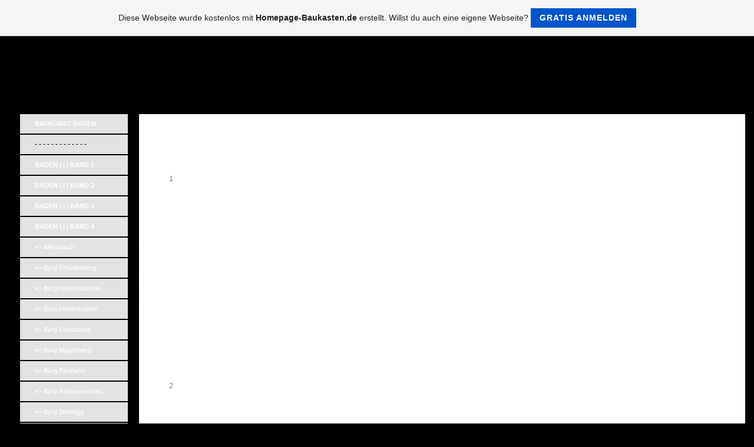

--- FILE ---
content_type: text/html; charset=iso-8859-15
request_url: https://badischewanderungen.de.tl/Burg-K.ue.ssaberg.htm
body_size: 7043
content:
<!DOCTYPE HTML PUBLIC "-//W3C//DTD HTML 4.01 Transitional//EN" "http://www.w3.org/TR/html4/loose.dtd">
<html>
<head>
	<meta http-equiv="Content-Type" content="text/html; charset=iso-8859-15">
	        <script type="text/javascript">
        var dateTimeOffset = new Date().getTimezoneOffset();
        
        function getElementsByClassNameLocalTimeWrapper() {
            return document.getElementsByClassName("localtime");
        }
        
        (function () {
            var onload = function () {
                var elementArray = new Array();
                
                if (document.getElementsByClassName) {
                    elementArray = getElementsByClassNameLocalTimeWrapper();
                } else {
                    var re = new RegExp('(^| )localtime( |$)');
                    var els = document.getElementsByTagName("*");
                    for (var i=0,j=els.length; i<j; i++) {
                        if (re.test(els[i].className))
                            elementArray.push(els[i]);
                    }
                }
                
                for (var i = 0; i < elementArray.length; i++) {    
                    var timeLocal = new Date(parseInt(elementArray[i].getAttribute("data-timestamp")));
                    var hour = timeLocal.getHours();
                    var ap = "am";
                    if (hour > 11) {
                        ap = "pm";
                    }
                    else if (hour > 12) {
                        hour = hour - 12;
                    }
                    
                    var string = elementArray[i].getAttribute("data-template");
                    string = string.replace("[Y]", timeLocal.getFullYear());
                    string = string.replace("[m]", ('0' + (timeLocal.getMonth() + 1)).slice(-2));
                    string = string.replace("[d]", ('0' + timeLocal.getDate()).slice(-2));
                    string = string.replace("[H]", ('0' + timeLocal.getHours()).slice(-2));
                    string = string.replace("[g]", ('0' + hour).slice(-2));
                    string = string.replace("[i]", ('0' + timeLocal.getMinutes()).slice(-2));
                    string = string.replace("[s]", ('0' + timeLocal.getSeconds()).slice(-2));
                    string = string.replace("[a]", ap);
                    elementArray[i].childNodes[0].nodeValue = string;
                }
            };
            
            if (window.addEventListener)
                window.addEventListener("DOMContentLoaded", onload);
            else if (window.attachEvent)
                window.attachEvent("onload", onload);
        })();
        </script><link rel="canonical" href="https://badischewanderungen.de.tl/Burg-K.ue.ssaberg.htm" />
<link rel="icon" href="https://wtheme.webme.com/img/main/favicon.ico" type="image/x-icon">
<link rel="shortcut icon" type="image/x-icon" href="https://wtheme.webme.com/img/main/favicon.ico" />
<link type="image/x-icon" href="https://wtheme.webme.com/img/main/favicon.ico" />
<link href="https://wtheme.webme.com/img/main/ios_icons/apple-touch-icon.png" rel="apple-touch-icon" />
<link href="https://wtheme.webme.com/img/main/ios_icons/apple-touch-icon-76x76.png" rel="apple-touch-icon" sizes="76x76" />
<link href="https://wtheme.webme.com/img/main/ios_icons/apple-touch-icon-120x120.png" rel="apple-touch-icon" sizes="120x120" />
<link href="https://wtheme.webme.com/img/main/ios_icons/apple-touch-icon-152x152.png" rel="apple-touch-icon" sizes="152x152" />
<meta property="og:title" content="Baukunst in Baden - Burg Küssaberg" />
<meta property="og:image" content="https://theme.webme.com/designs/iceblue/screen.jpg" />
<meta name="google-adsense-platform-account" content="ca-host-pub-1483906849246906">
<meta name="google-adsense-account" content="ca-pub-7688287248475782"><script>
    function WebmeLoadAdsScript() {
    function loadGA() {
        if (!document.querySelector('script[src*="pagead2.googlesyndication.com"]')) {
            let script = document.createElement('script');
            script.async = true;
            script.src = "//pagead2.googlesyndication.com/pagead/js/adsbygoogle.js?client=ca-pub-7688287248475782&host=ca-host-pub-1483906849246906";
            script.setAttribute('data-ad-host', 'ca-host-pub-1483906849246906');
            script.setAttribute('data-ad-client', 'ca-pub-7688287248475782');
            script.crossOrigin = 'anonymous';
            document.body.appendChild(script);
        }
    }        ['CookieScriptAcceptAll', 'CookieScriptAccept', 'CookieScriptReject', 'CookieScriptClose', 'CookieScriptNone'].forEach(function(event) {
            window.addEventListener(event, function() {
                loadGA();
            });
        });

        let adStorageStatus = null;
        
        if (window.dataLayer && Array.isArray(window.dataLayer)) {
            for (let i = window.dataLayer.length - 1; i >= 0; i--) {
                const item = window.dataLayer[i];
                
                // it always sets a 'default' in our case that will always be 'denied', we only want to check for the 'consent update'
                if (item && typeof item === 'object' && typeof item.length === 'number' && item[0] === 'consent' && item[1] === 'update' && item[2] && typeof item[2].ad_storage === 'string') {
                    adStorageStatus = item[2].ad_storage;
                    break; 
                }
            }
    
            if (adStorageStatus === 'granted') {
                loadGA();
            } 
            else if (adStorageStatus === 'denied') {
                loadGA();
            }
        }
    }
</script><script>
    document.addEventListener('DOMContentLoaded', function() {
        WebmeLoadAdsScript();
        window.dispatchEvent(new Event('CookieScriptNone'));
    });
</script>	<title>Baukunst in Baden - Burg K&#252;ssaberg</title>
	<style type="text/css">
	<!--
		body {
			background-color: #2e3839;
			margin: 5px;
			font-family:	tahoma, verdana, arial;
		} 
		td {
			font-family:	tahoma, verdana, arial;
			font-size: 12px;
			color: black;
		}
		a {
			font-size: 12px;
			color: black;
			text-decoration: none;
		}
		a:visited {
			text-decoration: none;
		}
		a:hover {
			text-decoration: underline;
		}
		a.std {
			color:#436123;
			text-decoration: none;
		}
		a:visited.std { color:#436123; text-decoration: none; }
		a:hover.std { color:#436123; text-decoration: underline; }
		.small	{
			font-family:	tahoma, verdana, arial;
			font-size: 9px;
			color: #000000;
		}
		.small a {
			color: black;
		}
		.headline,.headline2,.headline3 {
			font-family:	tahoma, verdana, arial;
			font-size: 11px;
			color: #FF3333;
		}
		.cont {
			font-family:	tahoma, verdana, arial;
			font-size: 11px;
			color: #000000;
		}
		.ro {
			background-color:#E7E7E7;
		}
		html {
			font-family:	tahoma, verdana, arial;
			font-size: 11px;
		}
		.bbc { color:#FFFFFF; background-color:#FFFFFF; border-color:#FFFFFF; border-style:solid; border-width:1px; text-decoration:none;}
		td.nav {
			background-image: url(//theme.webme.com/designs/iceblue/images/button.gif);
			background-repeat: none;
			height: 33px;
			width: 185px;
			padding-left: 25px;
		}
		td.nav a {
			color: black;
			font-size:12px;
		}
		td.nav_heading {
			background-image: url(//theme.webme.com/designs/iceblue/images/heading_left.gif);
			color: white;
			padding-left: 15px;
			line-height: 23px;
			width: 185px;
			height: 23px;
		}
		td.nav_head {
			background-image: url(//theme.webme.com/designs/iceblue/images/head_left.gif);
			color: white;
			padding-left: 15px;
			line-height: 31px;
			width: 185px;
			height: 31px;
		}
		td.sidebar_heading {
			background-image: url(//theme.webme.com/designs/iceblue/images/heading_right.gif);
			color: white;
			padding-left: 15px;
			line-height: 24px;
			width: 168px;
			height: 24px;
		}
		td.sidebar_head {
			background-image: url(//theme.webme.com/designs/iceblue/images/head_right.gif);
			color: white;
			padding-left: 15px;
			line-height: 32px;
			width: 168px;
			height: 32px;
		}
		.shouty,.shouty2,.shouty3,.shouty4,.shouty5,.shouty_facebook_like_button {
			background-color: #fafbfc;
			background-image: url(//theme.webme.com/designs/iceblue/images/shouty.gif);
			background-repeat: no-repeat;
			padding: 5px;
		}
        
		.shoutbox {
			overflow: auto;
			height: 300px;
			width: 175px;
		}
		.nick {
			font-weight: bold;
		}
		.shoutbox hr {
			border: 0;
			border-bottom: 1px dashed #0c2737;
		}
		.shoutbox input, .shoutbox textarea {
			width: 155px;
		}
		.send {
			margin-top: 5px;
			color: black;
			font-weight: bold;
			width: 50px;
			margin-left: auto;
			margin-right: auto;
		}
		.RowLight, .RowDark {
			padding-left: 10px;
			height: 27px;
		}
		.RowLight {
			background-image: url(//theme.webme.com/designs/iceblue/images/stats_bg1.gif);
		}
		.RowDark {
			background-image: url(//theme.webme.com/designs/iceblue/images/stats_bg2.gif);
		}
		img { border: 0;}
		.headline a, .footer_text, .footer_text a.nav {
			color: white;
		}
			//-->
	</style>
</head>
<body>
<FONT color="white"><style type="text/css"> 
<!--

/* Feld hinter Navigation / Kein Scrollbalken mehr bei Seiten mit wenig Inhalt */ 
td.edit_main_tr { 
height: 50% !important; } 

body { 
background-color:#000000;
background-image: none; 
background-repeat: repeat; 
text-align:right; } 

/* Header oben */ 
td.edit_header_full { 
background-color:#000000;
height:95px; 
background-image:url(https://img.webme.com/pic/b/badischewanderungen/wanderungen_banner_neu_6.jpg); 
border:1px solid #000000; } 

td.headline{display:none; } 

td.sidebar_heading,.shouty,.edit_rb_footer,.edit_rechts_bottom{display:none; }
td.edit_content_right_spacer,.edit_content_left_spacer,.edit_content_bottom {display:none; }

td.edit_content{ 
padding-top:15px; 
padding-bottom:15px;
padding-right:0px;
background-color:#FFFFFF; 
background-image:  none; 
border:0px solid #000000;  }

td.edit_content_main div{ 
overflow: visible!important;} 

td.edit_rechts_cbg { 
background-color:#XXXXXX; 
background-image:  none; 
border:0px solid #000000; } 

td.edit_content_top,.edit_content_bottom2{ 
height:19px; 
background-color:#000000; 
background-image: none; 
border:0px solid #000000; }

td.headline2{
color:#FFFFFF; 
font-size:0px; 
font-family:arial,verdana; 
text-align:left; }

td.nav_heading { 
color:#000000; 
font-size:0px; 
font-family:arial,verdana; 
text-align:center; 
height:0px; 
background-color:#000000; 
background-image: none; 
border:0px solid #000000; } 

td.edit_navi_headbg {
width:500px;
background-color:#000000; 
background-image:url(https://img.webme.com/pic/b/badischewanderungen/wanderungen_nav_2.jpg);
border:18px solid #000000;}

td.edit_below_nav {display:none;} 

td.edit_rechts_sbg {display:none;} 

/* Textlinks in Navigation */ 
td.nav a { 
color:#FFFFFF; 
font-size:11px; 
font-family:arial,verdana; 
text-decoration:none; 
text-align:left; } 

/* Hover-Effekt Textlinks */ 
td.nav a:hover{ 
color:#F3D80D; 
font-size:12px; 
font-family:arial,verdana; 
text-decoration:none; 
text-align:right; } 

/* Navigation Buttons */ 
td.nav { 
background-color:#E2E2E2; 
background-image: url(https://img.webme.com/pic/b/badischewanderungen/wanderungen_button_2.jpg); 
border:1px solid #000000; } 

/* Werbung zentrieren */ 
table[height="102"] { 
margin: auto; } 

/* Design zentrieren */ 
table.edit_main_table { 
margin: auto; }

/* Linkgroesse + Schriftart + Linkfarben */ 
a { 
color: #000080; 
font-size: 16px; 
font-family: arial, verdana; 
text-decoration: underline; } 

/* Linkfarben HOVER */ 
a:hover { 
color: #800000; 
font-size: 16px; 
font-family: arial, verdana; 
text-decoration: underline; } 
 
--> 
</style><br></FONT>
<table class="edit_main_table" width="1000" border="0" cellspacing="0" cellpadding="0">
	<tr>
		<td width="921" height="1000" align="left" valign="top" class="edit_main_tr">
			<table width="921" border="0" cellspacing="0" cellpadding="0" class="edit_second_table">
				<tr>
					<td height="104" align="left" valign="top" class="edit_header_full" background="//img.webme.com/pic/b/badischewanderungen/wanderungen_banner_neu.jpg">
						<table width="921" border="0" cellspacing="0" cellpadding="0">
							<tr>
								<td width="200" class="edit_header_sub_left" >&nbsp;</td>
								<td width="712" class="edit_header_sub_right" height="26">&nbsp;</td>
							</tr>
							<tr>
								<td class="edit_header_over_headline">&nbsp;</td>
								<td class="headline" style="font-size: 20px; font-weight: bold; text-align: right; padding-right: 10px;">Baukunst in Baden</td>
							</tr>
						</table>
					</td>
				</tr>
				<tr>
					<td class="edit_td_third_table">
						<table width="921" border="0" cellspacing="0" cellpadding="0" class="edit_third_table">
							<tr>
								<td width="185" height="1000" align="left" valign="top" background="//theme.webme.com/designs/iceblue/images/navi_bg.gif" class="edit_navi_headbg">
									<table width="185" border="0" cellspacing="0" cellpadding="0">
										<tr>
											<td class="nav_heading"></td>
										</tr>
<tr>
                                            <td class="nav" id="nav_BAUKUNSTBADEN">
                                                <a href="/BAUKUNST-BADEN.htm" class="menu"><b>BAUKUNST BADEN</b></a>
                                            </td>
                                        </tr>
<tr>
                                            <td class="nav" id="nav_">
                                                - - - - - - - - - - - - -
                                            </td>
                                        </tr>
<tr>
                                            <td class="nav" id="nav_BADENBAND1">
                                                <a href="/BADEN--%7C-%7C-%7C-BAND-1.htm" class="menu"><b>BADEN  | | | BAND 1</b></a>
                                            </td>
                                        </tr>
<tr>
                                            <td class="nav" id="nav_BADENBAND2">
                                                <a href="/BADEN--%7C-%7C-%7C-BAND-2.htm" class="menu"><b>BADEN  | | | BAND 2</b></a>
                                            </td>
                                        </tr>
<tr>
                                            <td class="nav" id="nav_BADENBAND3">
                                                <a href="/BADEN--%7C-%7C-%7C-BAND-3.htm" class="menu"><b>BADEN  | | | BAND 3</b></a>
                                            </td>
                                        </tr>
<tr>
                                            <td class="nav" id="nav_BADENBAND4">
                                                <a href="/BADEN-%7C-%7C-%7C-BAND-4.htm" class="menu"><b>BADEN | | | BAND 4</b></a>
                                            </td>
                                        </tr>
<tr>
                                            <td class="nav" id="nav_Allensbach">
                                                <a href="/Allensbach.htm" class="menu">=> Allensbach</a>
                                            </td>
                                        </tr>
<tr>
                                            <td class="nav" id="nav_BurgFreudenberg">
                                                <a href="/Burg-Freudenberg.htm" class="menu"><i>=> Burg Freudenberg</i></a>
                                            </td>
                                        </tr>
<tr>
                                            <td class="nav" id="nav_BurgHohenbodman">
                                                <a href="/Burg-Hohenbodman.htm" class="menu">=> Burg Hohenbodman</a>
                                            </td>
                                        </tr>
<tr>
                                            <td class="nav" id="nav_BurgHohenkrhen">
                                                <a href="/Burg-Hohenkr.ae.hen.htm" class="menu">=> Burg Hohenkr&#228;hen</a>
                                            </td>
                                        </tr>
<tr class="checked_menu">
                                            <td class="nav" id="nav_BurgKssaberg">
                                                <a href="/Burg-K.ue.ssaberg.htm" class="menu">=> Burg K&#252;ssaberg</a>
                                            </td>
                                        </tr>
<tr>
                                            <td class="nav" id="nav_BurgMgdeberg">
                                                <a href="/Burg-M.ae.gdeberg.htm" class="menu">=> Burg M&#228;gdeberg</a>
                                            </td>
                                        </tr>
<tr>
                                            <td class="nav" id="nav_BurgRiedheim">
                                                <a href="/Burg-Riedheim.htm" class="menu">=> Burg Riedheim</a>
                                            </td>
                                        </tr>
<tr>
                                            <td class="nav" id="nav_BurgRotwasserstelz">
                                                <a href="/Burg-Rotwasserstelz.htm" class="menu">=> Burg Rotwasserstelz</a>
                                            </td>
                                        </tr>
<tr>
                                            <td class="nav" id="nav_BurgSteinegg">
                                                <a href="/Burg-Steinegg.htm" class="menu">=> Burg Steinegg</a>
                                            </td>
                                        </tr>
<tr>
                                            <td class="nav" id="nav_BurgWerenwag">
                                                <a href="/Burg-Werenwag.htm" class="menu"><i>=> Burg Werenwag</i></a>
                                            </td>
                                        </tr>
<tr>
                                            <td class="nav" id="nav_BurgWildenstein">
                                                <a href="/Burg-Wildenstein.htm" class="menu"><i>=> Burg Wildenstein</i></a>
                                            </td>
                                        </tr>
<tr>
                                            <td class="nav" id="nav_Burgberg">
                                                <a href="/Burgberg.htm" class="menu">=> Burgberg</a>
                                            </td>
                                        </tr>
<tr>
                                            <td class="nav" id="nav_Durbach">
                                                <a href="/Durbach.htm" class="menu">=> Durbach</a>
                                            </td>
                                        </tr>
<tr>
                                            <td class="nav" id="nav_Eigeltingen">
                                                <a href="/Eigeltingen.htm" class="menu">=> Eigeltingen</a>
                                            </td>
                                        </tr>
<tr>
                                            <td class="nav" id="nav_Freudenberg">
                                                <a href="/Freudenberg.htm" class="menu"><i>=> Freudenberg</i></a>
                                            </td>
                                        </tr>
<tr>
                                            <td class="nav" id="nav_Geisingen">
                                                <a href="/Geisingen.htm" class="menu">=> Geisingen</a>
                                            </td>
                                        </tr>
<tr>
                                            <td class="nav" id="nav_Hagnau">
                                                <a href="/Hagnau.htm" class="menu">=> Hagnau</a>
                                            </td>
                                        </tr>
<tr>
                                            <td class="nav" id="nav_Hecklingen">
                                                <a href="/Hecklingen.htm" class="menu">=> Hecklingen</a>
                                            </td>
                                        </tr>
<tr>
                                            <td class="nav" id="nav_Helmstadt">
                                                <a href="/Helmstadt.htm" class="menu">=> Helmstadt</a>
                                            </td>
                                        </tr>
<tr>
                                            <td class="nav" id="nav_Immendingen">
                                                <a href="/Immendingen.htm" class="menu">=> Immendingen</a>
                                            </td>
                                        </tr>
<tr>
                                            <td class="nav" id="nav_Istein">
                                                <a href="/Istein.htm" class="menu">=> Istein</a>
                                            </td>
                                        </tr>
<tr>
                                            <td class="nav" id="nav_Kattenhorn">
                                                <a href="/Kattenhorn.htm" class="menu">=> Kattenhorn</a>
                                            </td>
                                        </tr>
<tr>
                                            <td class="nav" id="nav_KlosterFrauenberg">
                                                <a href="/Kloster-Frauenberg.htm" class="menu">=> Kloster Frauenberg</a>
                                            </td>
                                        </tr>
<tr>
                                            <td class="nav" id="nav_KlosterMarienburg">
                                                <a href="/Kloster-Marienburg.htm" class="menu">=> Kloster Marienburg</a>
                                            </td>
                                        </tr>
<tr>
                                            <td class="nav" id="nav_Klosterhningen">
                                                <a href="/Kloster--Oe-hningen.htm" class="menu">=> Kloster &#214;hningen</a>
                                            </td>
                                        </tr>
<tr>
                                            <td class="nav" id="nav_KlosterPetershausen">
                                                <a href="/Kloster-Petershausen.htm" class="menu">=> Kloster Petershausen</a>
                                            </td>
                                        </tr>
<tr>
                                            <td class="nav" id="nav_KlosterSalem">
                                                <a href="/Kloster-Salem.htm" class="menu"><i>=> Kloster Salem</i></a>
                                            </td>
                                        </tr>
<tr>
                                            <td class="nav" id="nav_KonstanzerMnster">
                                                <a href="/Konstanzer-M.ue.nster.htm" class="menu"><i>=> Konstanzer M&#252;nster</i></a>
                                            </td>
                                        </tr>
<tr>
                                            <td class="nav" id="nav_Markdorf">
                                                <a href="/Markdorf.htm" class="menu">=> Markdorf</a>
                                            </td>
                                        </tr>
<tr>
                                            <td class="nav" id="nav_Mekirch">
                                                <a href="/Me.ss.kirch.htm" class="menu">=> Me&#223;kirch</a>
                                            </td>
                                        </tr>
<tr>
                                            <td class="nav" id="nav_Mhlhausen">
                                                <a href="/M.ue.hlhausen.htm" class="menu">=> M&#252;hlhausen</a>
                                            </td>
                                        </tr>
<tr>
                                            <td class="nav" id="nav_Neuershausen">
                                                <a href="/Neuershausen.htm" class="menu">=> Neuershausen</a>
                                            </td>
                                        </tr>
<tr>
                                            <td class="nav" id="nav_Pfullendorf">
                                                <a href="/Pfullendorf.htm" class="menu"><i>=> Pfullendorf</i></a>
                                            </td>
                                        </tr>
<tr>
                                            <td class="nav" id="nav_Schliengen">
                                                <a href="/Schliengen.htm" class="menu">=> Schliengen</a>
                                            </td>
                                        </tr>
<tr>
                                            <td class="nav" id="nav_SchlossEntenburg">
                                                <a href="/Schloss-Entenburg.htm" class="menu">=> Schloss Entenburg</a>
                                            </td>
                                        </tr>
<tr>
                                            <td class="nav" id="nav_SchlossFreudental">
                                                <a href="/Schloss-Freudental.htm" class="menu">=> Schloss Freudental</a>
                                            </td>
                                        </tr>
<tr>
                                            <td class="nav" id="nav_SchlossGaienhofen">
                                                <a href="/Schloss-Gaienhofen.htm" class="menu">=> Schloss Gaienhofen</a>
                                            </td>
                                        </tr>
<tr>
                                            <td class="nav" id="nav_SchlossGutenstein">
                                                <a href="/Schloss-Gutenstein.htm" class="menu">=> Schloss Gutenstein</a>
                                            </td>
                                        </tr>
<tr>
                                            <td class="nav" id="nav_SchlossHeiligenberg">
                                                <a href="/Schloss-Heiligenberg.htm" class="menu"><i>=> Schloss Heiligenberg</i></a>
                                            </td>
                                        </tr>
<tr>
                                            <td class="nav" id="nav_SchlossHohenlupfen">
                                                <a href="/Schloss-Hohenlupfen.htm" class="menu">=> Schloss Hohenlupfen</a>
                                            </td>
                                        </tr>
<tr>
                                            <td class="nav" id="nav_SchlossInzlingen">
                                                <a href="/Schloss-Inzlingen.htm" class="menu"><i>=> Schloss Inzlingen</i></a>
                                            </td>
                                        </tr>
<tr>
                                            <td class="nav" id="nav_SchlossIttendorf">
                                                <a href="/Schloss-Ittendorf.htm" class="menu">=> Schloss Ittendorf</a>
                                            </td>
                                        </tr>
<tr>
                                            <td class="nav" id="nav_SchlossLangenstein">
                                                <a href="/Schloss-Langenstein.htm" class="menu"><i>=> Schloss Langenstein</i></a>
                                            </td>
                                        </tr>
<tr>
                                            <td class="nav" id="nav_SchlossMaurach">
                                                <a href="/Schloss-Maurach.htm" class="menu">=> Schloss Maurach</a>
                                            </td>
                                        </tr>
<tr>
                                            <td class="nav" id="nav_SchlossRandegg">
                                                <a href="/Schloss-Randegg.htm" class="menu">=> Schloss Randegg</a>
                                            </td>
                                        </tr>
<tr>
                                            <td class="nav" id="nav_Stockach">
                                                <a href="/Stockach.htm" class="menu">=> Stockach</a>
                                            </td>
                                        </tr>
<tr>
                                            <td class="nav" id="nav_Sthlingen">
                                                <a href="/St.ue.hlingen.htm" class="menu">=> St&#252;hlingen</a>
                                            </td>
                                        </tr>
<tr>
                                            <td class="nav" id="nav_Tiengen">
                                                <a href="/Tiengen.htm" class="menu">=> Tiengen</a>
                                            </td>
                                        </tr>
<tr>
                                            <td class="nav" id="nav_Waldshut">
                                                <a href="/Waldshut.htm" class="menu">=> Waldshut</a>
                                            </td>
                                        </tr>
<tr>
                                            <td class="nav" id="nav_BERBADENHINAUS">
                                                <a href="/-Ue-BER-BADEN-HINAUS-.--.--.-.htm" class="menu"><b>&#220;BER BADEN HINAUS...</b></a>
                                            </td>
                                        </tr>
<tr>
                                            <td class="nav" id="nav_">
                                                - - - - - - - - - - - - - - -
                                            </td>
                                        </tr>
<tr>
                                            <td class="nav" id="nav_MODERNISMUSKRITIK1">
                                                <a href="/MODERNISMUS_KRITIK--1.htm" class="menu"><b>MODERNISMUS-KRITIK  1</b></a>
                                            </td>
                                        </tr>
<tr>
                                            <td class="nav" id="nav_MODERNISMUSKRITIK2">
                                                <a href="/MODERNISMUS_KRITIK--2.htm" class="menu"><b>MODERNISMUS-KRITIK  2</b></a>
                                            </td>
                                        </tr>
<tr>
                                            <td class="nav" id="nav_">
                                                - - - - - - - - - - - - - - - -
                                            </td>
                                        </tr>
<tr>
                                            <td class="nav" id="nav_IMSTILEWEINBRENNERS">
                                                <a href="/IM-STILE-WEINBRENNERS.htm" class="menu"><b>IM STILE WEINBRENNERS</b></a>
                                            </td>
                                        </tr>
<tr>
                                            <td class="nav" id="nav_WeinbrennerEinleitung">
                                                <a href="/Weinbrenner-_-Einleitung.htm" class="menu">Weinbrenner - Einleitung</a>
                                            </td>
                                        </tr>
<tr>
                                            <td class="nav" id="nav_WeinbrennerSammlung1">
                                                <a href="/Weinbrenner-_-Sammlung-1.htm" class="menu">Weinbrenner - Sammlung 1</a>
                                            </td>
                                        </tr>
<tr>
                                            <td class="nav" id="nav_WeinbrennerSammlung2">
                                                <a href="/Weinbrenner-_-Sammlung-2.htm" class="menu">Weinbrenner - Sammlung 2</a>
                                            </td>
                                        </tr>
<tr>
                                            <td class="nav" id="nav_WeinbrennerSammlung3">
                                                <a href="/Weinbrenner-_-Sammlung-3.htm" class="menu">Weinbrenner - Sammlung 3</a>
                                            </td>
                                        </tr>
<tr>
                                            <td class="nav" id="nav_WeinbrennerSammlung4">
                                                <a href="/Weinbrenner-_-Sammlung-4.htm" class="menu">Weinbrenner - Sammlung 4</a>
                                            </td>
                                        </tr>
<tr>
                                            <td class="nav" id="nav_WeinbrennerBaumeister">
                                                <a href="/Weinbrenner-_-Baumeister.htm" class="menu">Weinbrenner - Baumeister</a>
                                            </td>
                                        </tr>
<tr>
                                            <td class="nav" id="nav_WeinbrennerAnhang">
                                                <a href="/Weinbrenner-_-Anhang.htm" class="menu">Weinbrenner - Anhang</a>
                                            </td>
                                        </tr>
<tr>
                                            <td class="nav" id="nav_">
                                                - - - - - - - - - - - - - - - - -
                                            </td>
                                        </tr>
<tr>
                                            <td class="nav" id="nav_IMPRESSUM">
                                                <a href="/IMPRESSUM.htm" class="menu"><b>IMPRESSUM</b></a>
                                            </td>
                                        </tr>
										<tr>
											<td class="edit_below_nav">
												<img src="//theme.webme.com/designs/iceblue/images/navi_ende.gif" width="185" height="198" alt="" />
											</td>
										</tr>
									</table>
								</td>
								<td width="568" height="1000" align="left" valign="top" background="//theme.webme.com/designs/iceblue/images/cont_bg.gif" class="edit_rechts_cbg">
									<table width="100%" border="0" cellspacing="0" cellpadding="0">
										<tr>
											<td>
												<table class="edit_rechts_tabelle" width="568" border="0" cellspacing="0" cellpadding="0">
													<tr>
														<td background="//theme.webme.com/designs/iceblue/images/cont_top.gif" height="38" class="edit_content_top">
															<table width="568" border="0" cellspacing="0" cellpadding="0">
																<tr>
																	<td class="edit_content_left" width="20"></td>
																	<td class="edit_content_right" width="548" height="5"></td>
																</tr>
																<tr>
																	<td class="edit_content_pre_headline2">&nbsp;</td>
																	<td class="headline2">Burg K&#252;ssaberg</td>
																</tr>
															</table>
														</td>
													</tr>
													<tr>
														<td height="100" align="left" valign="top" background="//theme.webme.com/designs/iceblue/images/cont2_bg.gif" class="edit_content">
															<table width="100%"	border="0" cellspacing="0" cellpadding="0">
																<tr>
																	<td class="edit_content_container">
																		<table width="100%"	border="0" cellspacing="0" cellpadding="0">
																			<tr>
																				<td class="edit_content_left_spacer" width="3%">&nbsp;</td>
																				<td class="edit_content_main" width="94%">
																					<div style="width: 510; overflow: auto;"><p><img width="1049" height="606" alt="" src="https://img.webme.com/pic/b/badischewanderungen/burg_kuessaberg_1.jpg" /><br />
<font color="#808080">
<table border="0" cellspacing="50" cellpadding="1" width="1029">
    <tbody>
        <tr>
            <td>
            <p align="justify"><font color="#000000" size="3"><font color="#808080" size="2">1</font></font></p>
            </td>
        </tr>
    </tbody>
</table>
<font size="2"><br />
</font></font><font color="#ffffff">_<br />
_<br />
_<br />
_<br />
_<br />
_<br />
_<br />
_<br />
_<br />
_<br />
_<br />
_<br />
_<br />
_</font><br />
<img alt="" width="1049" height="533" src="https://img.webme.com/pic/b/badischewanderungen/burg_kuessaberg_2.jpg" /><br />
<table border="0" cellspacing="50" cellpadding="1" width="1029">
    <tbody>
        <tr>
            <td>
            <p align="justify"><font color="#808080" size="2">2</font></p>
            </td>
        </tr>
    </tbody>
</table>
<font color="#808080"><font size="2"><br />
</font></font><font color="#ffffff">_<br />
_<br />
_<br />
_<br />
_<br />
_<br />
_<br />
_<br />
_<br />
_<br />
_<br />
_<br />
_<br />
_</font><br />
<img alt="" width="1049" height="525" src="https://img.webme.com/pic/b/badischewanderungen/burg_kuessaberg_3.jpg" /><br />
<table border="0" cellspacing="50" cellpadding="1" width="1029">
    <tbody>
        <tr>
            <td>
            <p align="justify"><font color="#808080" size="2">3</font></p>
            </td>
        </tr>
    </tbody>
</table>
<font color="#808080"><font size="2"><br />
</font></font><font color="#ffffff">_<br />
_<br />
_<br />
_<br />
_<br />
_<br />
_<br />
_<br />
_<br />
_<br />
_<br />
_<br />
_<br />
<br />
_<br />
<img alt="" width="1049" height="525" src="https://img.webme.com/pic/b/badischewanderungen/burg_kuessaberg_4.jpg" /><br />
<table border="0" cellspacing="50" cellpadding="1" width="1029">
    <tbody>
        <tr>
            <td>
            <p align="justify"><font color="#808080" size="2">4</font></p>
            </td>
        </tr>
    </tbody>
</table>
<font color="#808080"><br />
</font><font color="#ffffff">_<br />
_<br />
_<br />
_<br />
_<br />
_<br />
_<br />
_<br />
_<br />
_<br />
_<br />
_<br />
_</font><br />
<img alt="" width="1049" height="525" src="https://img.webme.com/pic/b/badischewanderungen/burg_kuessaberg_5.jpg" /><br />
<table border="0" cellspacing="50" cellpadding="1" width="1029">
    <tbody>
        <tr>
            <td>
            <p align="justify"><font color="#808080" size="2">5</font></p>
            </td>
        </tr>
    </tbody>
</table>
<font color="#808080"><br />
</font><font color="#ffffff">_<br />
_<br />
_<br />
_<br />
_<br />
_<br />
_<br />
_<br />
_<br />
_<br />
_<br />
_<br />
_</font><br />
_<img alt="" width="1049" height="473" src="https://img.webme.com/pic/b/badischewanderungen/burg_kuessaberg_6.jpg" /><br />
<table border="0" cellspacing="50" cellpadding="1" width="1029">
    <tbody>
        <tr>
            <td>
            <p align="justify"><font color="#808080" size="2">6</font></p>
            </td>
        </tr>
    </tbody>
</table>
<font color="#808080"><br />
</font><font color="#ffffff">_<br />
_<br />
_<br />
_<br />
_<br />
_<br />
_<br />
_<br />
_<br />
_<br />
_<br />
_<br />
_</font><br />
__<br />
</font></p>
<p><img alt="" width="1049" height="525" src="https://img.webme.com/pic/b/badischewanderungen/burg_kuessaberg_7.jpg" /><br />
<table border="0" cellspacing="50" cellpadding="1" width="1029">
    <tbody>
        <tr>
            <td>
            <p align="justify"><font color="#808080" size="2">7</font></p>
            </td>
        </tr>
    </tbody>
</table>
<font color="#808080"><br />
<font size="2"><font color="#ffffff">_<br />
_<br />
_<br />
_<br />
_<br />
_<br />
_<br />
_<br />
_<br />
_<br />
_<br />
_<br />
_</font><br />
<font color="#ffffff">__<br />
</font></font></font></p>
<p><img alt="" width="1049" height="527" src="https://img.webme.com/pic/b/badischewanderungen/burg_kuessaberg_8.jpg" /><br />
<table border="0" cellspacing="50" cellpadding="1" width="1029">
    <tbody>
        <tr>
            <td>
            <p align="justify"><font color="#808080" size="2">8</font></p>
            </td>
        </tr>
    </tbody>
</table>
<font color="#808080"><br />
<font size="2"><font color="#ffffff">_<br />
_<br />
_<br />
_<br />
_<br />
_<br />
_<br />
_<br />
_<br />
_<br />
_<br />
_<br />
_</font><br />
<font color="#ffffff">__<br />
</font></font></font></p>
<p><img alt="" width="1049" height="372" src="https://img.webme.com/pic/b/badischewanderungen/burg_kuessaberg_9.jpg" /><br />
<table border="0" cellspacing="50" cellpadding="1" width="1029">
    <tbody>
        <tr>
            <td>
            <p align="justify"><font color="#808080" size="2">9</font></p>
            </td>
        </tr>
    </tbody>
</table>
<font color="#808080"><br />
<font size="2"><font color="#ffffff">_<br />
_<br />
_<br />
_<br />
_<br />
_<br />
_<br />
_<br />
_<br />
_<br />
_<br />
_<br />
_</font><br />
<font color="#ffffff">__</font></font></font></p>
<br /></div>
																				</td>
																				<td class="edit_content_right_spacer" width="3%">&nbsp;</td>
																			</tr>
																		</table>
																	</td>
																</tr>
															</table>
														</td>
													</tr>
													<tr>
														<td height="31" background="//theme.webme.com/designs/iceblue/images/cont_bottom.gif" class="edit_content_bottom"></td>
													</tr>
												</table>
											</td>
										</tr>
										<tr>
											<td background="//theme.webme.com/designs/iceblue/images/footer.gif" height="31" class="edit_content_bottom2">
												<table width="100%"	border="0" cellspacing="0" cellpadding="0">
													<tr>
														<td class="edit_content_bottom2_left_spacer" width="2%">&nbsp;</td>
														<td class="edit_content_bottom2_counter" width="96%" style="color:white; text-align: center;">
															| Heute 85 Besucher (200 Hits)     | | 1.295.320 Besucher, 5.952.200 Hits seit September 2006 |														</td>
														<td class="edit_content_botom2_right_spacer" width="2%">&nbsp;</td>
													</tr>
												</table>
											</td>
										</tr>
									</table>
								</td>                              
								<td width="168" align="left" valign="top" background="//theme.webme.com/designs/iceblue/images/rechts_bg2.gif" class="edit_rechts_bottom">

                                 
									<table id="sidebar_heading_1" width="168" border="0" cellspacing="0" cellpadding="0">
										<tr>
											<td class="sidebar_heading"></td>
										</tr>
										<tr>
											<td class="shouty">
											</td>
										</tr>
										<tr>
											<td background="//theme.webme.com/designs/iceblue/images/poll_bottom_bg.gif" height="27" class="edit_rb_footer" id="edit_rb_footer_1">&nbsp;</td>
										</tr>
									</table>

                                     
                                    
								</td>
							</tr>
						</table>
					</td>
				</tr>
			</table>
		</td>
		<td width="79" background="//theme.webme.com/designs/iceblue/images/s_bg.gif" class="edit_rechts_sbg">&nbsp;</td>
	</tr>
</table>
<FONT color="white"><script>
  (function(i,s,o,g,r,a,m){i['GoogleAnalyticsObject']=r;i[r]=i[r]||function(){
  (i[r].q=i[r].q||[]).push(arguments)},i[r].l=1*new Date();a=s.createElement(o),
  m=s.getElementsByTagName(o)[0];a.async=1;a.src=g;m.parentNode.insertBefore(a,m)
  })(window,document,'script','https://www.google-analytics.com/analytics.js','ga');

  ga('create', 'UA-87618622-1', 'auto');
  ga('send', 'pageview');

</script></FONT>
<a id="selfpromotionOverlay" href="https://www.homepage-baukasten.de/?c=4000&amp;utm_source=selfpromotion&amp;utm_campaign=overlay&amp;utm_medium=footer" target="_blank" rel="nofollow">
    Diese Webseite wurde kostenlos mit <b>Homepage-Baukasten.de</b> erstellt. Willst du auch eine eigene Webseite?

    <div class="btn btn-1">Gratis anmelden</div>

</a>
<style>
    body {
        padding-top: 124px;
    }
    #forFixedElement {
        top: 124px;
    }
    @media (min-width: 365px) {
        body {
            padding-top: 103px;
        }
        #forFixedElement {
            top: 103px;
        }
    }
    @media (min-width: 513px) {
        body {
            padding-top: 82px;
        }
        #forFixedElement {
            top: 82px;
        }
    }
    @media (min-width: 936px) {
        body {
            padding-top: 61px;
        }
        #forFixedElement {
            top: 61px;
        }
    }

    /* General button style */
    #selfpromotionOverlay .btn {
        border: none;
        font-size: inherit;
        color: inherit;
        background: none;
        cursor: pointer;
        padding: 6px 15px;
        display: inline-block;
        text-transform: uppercase;
        letter-spacing: 1px;
        font-weight: 700;
        outline: none;
        position: relative;
        -webkit-transition: all 0.3s;
        -moz-transition: all 0.3s;
        transition: all 0.3s;
        margin: 0px;
    }

    /* Button 1 */
    #selfpromotionOverlay .btn-1, #selfpromotionOverlay .btn-1:visited {
        background: rgb(0, 85, 204);
        color: #fff;
    }

    #selfpromotionOverlay .btn-1:hover {
        background: #2980b9;
    }

    #selfpromotionOverlay .btn-1:active {
        background: #2980b9;
        top: 2px;
    }

    #selfpromotionOverlay {
        font: 400 12px/1.8 "Open Sans", Verdana, sans-serif;
        text-align: center;
        opacity: 1;
        transition: opacity 1s ease;
        position: fixed;
        overflow: hidden;
        box-sizing: border-box;
        font-size: 14px;
        text-decoration: none;
        line-height: 1.5em;
        flex-wrap: nowrap;
        z-index: 5000;
        padding: 14px;
        width: 100%;
        left: 0;
        right: 0;
        top: 0;
        color: rgb(35,35,35);
        background-color: rgb(246,246,246);
        border-bottom: 1px solid #5a5a5a;
    }

    #selfpromotionOverlay:hover {
        background: white;
        text-decoration: none;
    }
</style></body>
</html>


--- FILE ---
content_type: text/html; charset=utf-8
request_url: https://www.google.com/recaptcha/api2/aframe
body_size: 249
content:
<!DOCTYPE HTML><html><head><meta http-equiv="content-type" content="text/html; charset=UTF-8"></head><body><script nonce="RTXB7U_3oN3oXeDmGtMObA">/** Anti-fraud and anti-abuse applications only. See google.com/recaptcha */ try{var clients={'sodar':'https://pagead2.googlesyndication.com/pagead/sodar?'};window.addEventListener("message",function(a){try{if(a.source===window.parent){var b=JSON.parse(a.data);var c=clients[b['id']];if(c){var d=document.createElement('img');d.src=c+b['params']+'&rc='+(localStorage.getItem("rc::a")?sessionStorage.getItem("rc::b"):"");window.document.body.appendChild(d);sessionStorage.setItem("rc::e",parseInt(sessionStorage.getItem("rc::e")||0)+1);localStorage.setItem("rc::h",'1768772763043');}}}catch(b){}});window.parent.postMessage("_grecaptcha_ready", "*");}catch(b){}</script></body></html>

--- FILE ---
content_type: text/plain
request_url: https://www.google-analytics.com/j/collect?v=1&_v=j102&a=1047221925&t=pageview&_s=1&dl=https%3A%2F%2Fbadischewanderungen.de.tl%2FBurg-K.ue.ssaberg.htm&ul=en-us%40posix&dt=Baukunst%20in%20Baden%20-%20Burg%20K%C3%BCssaberg&sr=1280x720&vp=1280x720&_u=IEBAAEABAAAAACAAI~&jid=1160475046&gjid=1157193343&cid=1288566886.1768772762&tid=UA-87618622-1&_gid=542262761.1768772762&_r=1&_slc=1&z=1906290868
body_size: -453
content:
2,cG-X1DLLL1GDL